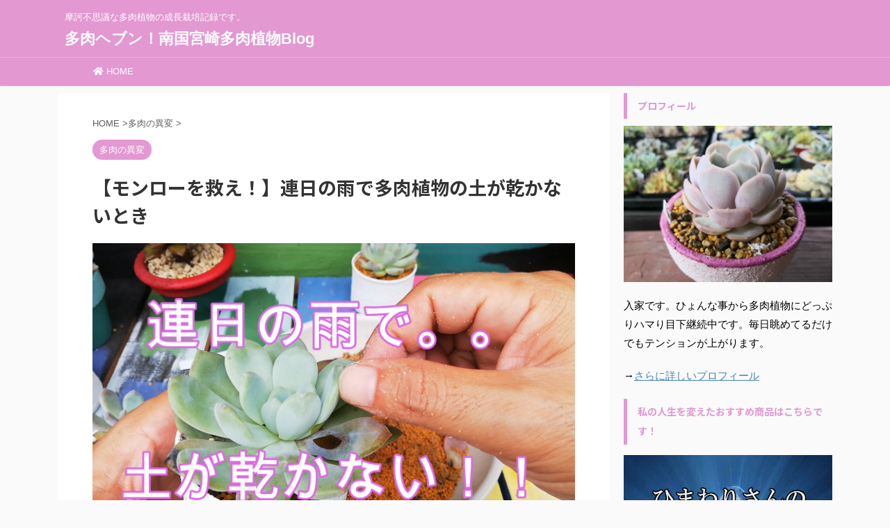

--- FILE ---
content_type: text/plain
request_url: https://www.google-analytics.com/j/collect?v=1&_v=j102&a=554713042&t=pageview&_s=1&dl=https%3A%2F%2Fmiyazakitaniku.com%2Fihen-2%2F&ul=en-us%40posix&dt=%E3%80%90%E3%83%A2%E3%83%B3%E3%83%AD%E3%83%BC%E3%82%92%E6%95%91%E3%81%88%EF%BC%81%E3%80%91%E9%80%A3%E6%97%A5%E3%81%AE%E9%9B%A8%E3%81%A7%E5%A4%9A%E8%82%89%E6%A4%8D%E7%89%A9%E3%81%AE%E5%9C%9F%E3%81%8C%E4%B9%BE%E3%81%8B%E3%81%AA%E3%81%84%E3%81%A8%E3%81%8D%20-%20%E5%A4%9A%E8%82%89%E3%83%98%E3%83%96%E3%83%B3%EF%BC%81%E5%8D%97%E5%9B%BD%E5%AE%AE%E5%B4%8E%E5%A4%9A%E8%82%89%E6%A4%8D%E7%89%A9Blog&sr=1280x720&vp=1280x720&_u=IADAAEABAAAAACAAI~&jid=315364570&gjid=1605776088&cid=389690656.1769131484&tid=UA-108415866-3&_gid=1394601179.1769131484&_r=1&_slc=1&z=362401437
body_size: -568
content:
2,cG-XTK1BNS6PQ